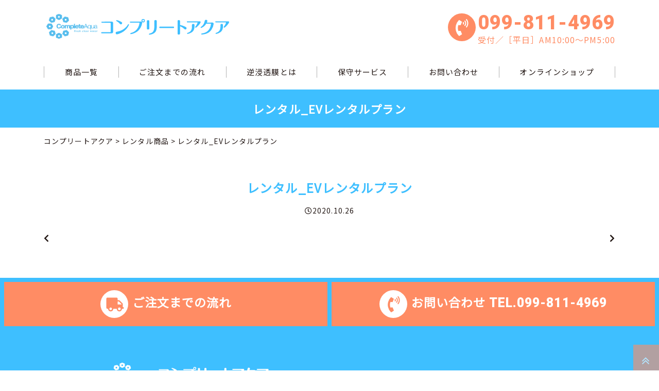

--- FILE ---
content_type: text/html; charset=UTF-8
request_url: https://complete-aqua.com/2020/10/26/%E3%83%AC%E3%83%B3%E3%82%BF%E3%83%AB_ev%E3%83%AC%E3%83%B3%E3%82%BF%E3%83%AB%E3%83%97%E3%83%A9%E3%83%B3/
body_size: 7112
content:
<!doctype html>
<html lang="ja">
<head>
	<!-- Global site tag (gtag.js) - Google Analytics -->
	<script async src="https://www.googletagmanager.com/gtag/js?id=G-QSHF8SQ206"></script>
	<script>
 	 window.dataLayer = window.dataLayer || [];
 	 function gtag(){dataLayer.push(arguments);}
 	 gtag('js', new Date());

 	 gtag('config', 'G-QSHF8SQ206');
	</script>
	<!-- Required meta tags -->
	<meta charset="utf-8">
	<title>レンタル_EVレンタルプラン | コンプリートアクア</title>
	<meta name="viewport" content="width=device-width, initial-scale=1, shrink-to-fit=no">
	<meta name="description" content="コンプリートアクアは鹿児島で、宅配の水と設置型浄水器を提供。ご予約099-811-4969">
	<meta name="keywords" content="鹿児島市、水、逆浸透膜、浄水器、宅配、レンタル、販売">
   <!-- Bootstrap CSS -->
	<link rel="stylesheet" href="https://stackpath.bootstrapcdn.com/bootstrap/4.1.1/css/bootstrap.min.css" integrity="sha384-WskhaSGFgHYWDcbwN70/dfYBj47jz9qbsMId/iRN3ewGhXQFZCSftd1LZCfmhktB"
		crossorigin="anonymous">
	<link rel="stylesheet" href="https://complete-aqua.com/wp-content/themes/completeaqua/css/bootstrapcustom.css">
	<link rel="stylesheet" href="https://complete-aqua.com/wp-content/themes/completeaqua/css/style.css">
	<link rel="stylesheet" href="https://use.fontawesome.com/releases/v5.0.6/css/all.css">
	<link href="https://maxcdn.bootstrapcdn.com/font-awesome/4.7.0/css/font-awesome.min.css" rel="stylesheet" >
	<!-- グーグルフォント -->
	<link href="https://fonts.googleapis.com/css?family=Roboto:900" rel="stylesheet">
	<link href="https://fonts.googleapis.com/css?family=Noto+Sans+JP" rel="stylesheet">
	<link href="https://fonts.googleapis.com/css?family=Asap:400,700i" rel="stylesheet">
	<link href="https://fonts.googleapis.com/css?family=Roboto:900" rel="stylesheet">
	<link href="https://fonts.googleapis.com/css?family=Asap+Condensed:600i&display=swap" rel="stylesheet">
	<!-- jQueryの読み込み（CDN） -->
	<script src="https://ajax.googleapis.com/ajax/libs/jquery/1.11.3/jquery.min.js"></script>
	
<!-- All In One SEO Pack 3.7.1[414,457] -->
<script type="application/ld+json" class="aioseop-schema">{"@context":"https://schema.org","@graph":[{"@type":"Organization","@id":"https://complete-aqua.com/#organization","url":"https://complete-aqua.com/","name":"コンプリートアクア","sameAs":[]},{"@type":"WebSite","@id":"https://complete-aqua.com/#website","url":"https://complete-aqua.com/","name":"コンプリートアクア","publisher":{"@id":"https://complete-aqua.com/#organization"},"potentialAction":{"@type":"SearchAction","target":"https://complete-aqua.com/?s={search_term_string}","query-input":"required name=search_term_string"}},{"@type":"WebPage","@id":"https://complete-aqua.com/2020/10/26/%e3%83%ac%e3%83%b3%e3%82%bf%e3%83%ab_ev%e3%83%ac%e3%83%b3%e3%82%bf%e3%83%ab%e3%83%97%e3%83%a9%e3%83%b3/#webpage","url":"https://complete-aqua.com/2020/10/26/%e3%83%ac%e3%83%b3%e3%82%bf%e3%83%ab_ev%e3%83%ac%e3%83%b3%e3%82%bf%e3%83%ab%e3%83%97%e3%83%a9%e3%83%b3/","inLanguage":"ja","name":"レンタル_EVレンタルプラン","isPartOf":{"@id":"https://complete-aqua.com/#website"},"breadcrumb":{"@id":"https://complete-aqua.com/2020/10/26/%e3%83%ac%e3%83%b3%e3%82%bf%e3%83%ab_ev%e3%83%ac%e3%83%b3%e3%82%bf%e3%83%ab%e3%83%97%e3%83%a9%e3%83%b3/#breadcrumblist"},"datePublished":"2020-10-26T02:14:03+09:00","dateModified":"2021-04-05T07:33:03+09:00"},{"@type":"Article","@id":"https://complete-aqua.com/2020/10/26/%e3%83%ac%e3%83%b3%e3%82%bf%e3%83%ab_ev%e3%83%ac%e3%83%b3%e3%82%bf%e3%83%ab%e3%83%97%e3%83%a9%e3%83%b3/#article","isPartOf":{"@id":"https://complete-aqua.com/2020/10/26/%e3%83%ac%e3%83%b3%e3%82%bf%e3%83%ab_ev%e3%83%ac%e3%83%b3%e3%82%bf%e3%83%ab%e3%83%97%e3%83%a9%e3%83%b3/#webpage"},"author":{"@id":"https://complete-aqua.com/author/comple/#author"},"headline":"レンタル_EVレンタルプラン","datePublished":"2020-10-26T02:14:03+09:00","dateModified":"2021-04-05T07:33:03+09:00","commentCount":0,"mainEntityOfPage":{"@id":"https://complete-aqua.com/2020/10/26/%e3%83%ac%e3%83%b3%e3%82%bf%e3%83%ab_ev%e3%83%ac%e3%83%b3%e3%82%bf%e3%83%ab%e3%83%97%e3%83%a9%e3%83%b3/#webpage"},"publisher":{"@id":"https://complete-aqua.com/#organization"},"articleSection":"レンタル商品"},{"@type":"Person","@id":"https://complete-aqua.com/author/comple/#author","name":"comple","sameAs":[],"image":{"@type":"ImageObject","@id":"https://complete-aqua.com/#personlogo","url":"https://secure.gravatar.com/avatar/35bcbefc6034735ab3834985d69466b4?s=96&d=mm&r=g","width":96,"height":96,"caption":"comple"}},{"@type":"BreadcrumbList","@id":"https://complete-aqua.com/2020/10/26/%e3%83%ac%e3%83%b3%e3%82%bf%e3%83%ab_ev%e3%83%ac%e3%83%b3%e3%82%bf%e3%83%ab%e3%83%97%e3%83%a9%e3%83%b3/#breadcrumblist","itemListElement":[{"@type":"ListItem","position":1,"item":{"@type":"WebPage","@id":"https://complete-aqua.com/","url":"https://complete-aqua.com/","name":"コンプリートアクア"}},{"@type":"ListItem","position":2,"item":{"@type":"WebPage","@id":"https://complete-aqua.com/2020/10/26/%e3%83%ac%e3%83%b3%e3%82%bf%e3%83%ab_ev%e3%83%ac%e3%83%b3%e3%82%bf%e3%83%ab%e3%83%97%e3%83%a9%e3%83%b3/","url":"https://complete-aqua.com/2020/10/26/%e3%83%ac%e3%83%b3%e3%82%bf%e3%83%ab_ev%e3%83%ac%e3%83%b3%e3%82%bf%e3%83%ab%e3%83%97%e3%83%a9%e3%83%b3/","name":"レンタル_EVレンタルプラン"}}]}]}</script>
<link rel="canonical" href="https://complete-aqua.com/2020/10/26/レンタル_evレンタルプラン/" />
			<script type="text/javascript" >
				window.ga=window.ga||function(){(ga.q=ga.q||[]).push(arguments)};ga.l=+new Date;
				ga('create', 'G-QSHF8SQ206', 'auto');
				// Plugins
				
				ga('send', 'pageview');
			</script>
			<script async src="https://www.google-analytics.com/analytics.js"></script>
			<!-- All In One SEO Pack -->
<link rel='dns-prefetch' href='//s.w.org' />
<link rel="alternate" type="application/rss+xml" title="コンプリートアクア &raquo; フィード" href="https://complete-aqua.com/feed/" />
<link rel="alternate" type="application/rss+xml" title="コンプリートアクア &raquo; コメントフィード" href="https://complete-aqua.com/comments/feed/" />
<link rel="alternate" type="application/rss+xml" title="コンプリートアクア &raquo; レンタル_EVレンタルプラン のコメントのフィード" href="https://complete-aqua.com/2020/10/26/%e3%83%ac%e3%83%b3%e3%82%bf%e3%83%ab_ev%e3%83%ac%e3%83%b3%e3%82%bf%e3%83%ab%e3%83%97%e3%83%a9%e3%83%b3/feed/" />
		<script type="text/javascript">
			window._wpemojiSettings = {"baseUrl":"https:\/\/s.w.org\/images\/core\/emoji\/13.0.0\/72x72\/","ext":".png","svgUrl":"https:\/\/s.w.org\/images\/core\/emoji\/13.0.0\/svg\/","svgExt":".svg","source":{"concatemoji":"https:\/\/complete-aqua.com\/wp-includes\/js\/wp-emoji-release.min.js?ver=5.5.17"}};
			!function(e,a,t){var n,r,o,i=a.createElement("canvas"),p=i.getContext&&i.getContext("2d");function s(e,t){var a=String.fromCharCode;p.clearRect(0,0,i.width,i.height),p.fillText(a.apply(this,e),0,0);e=i.toDataURL();return p.clearRect(0,0,i.width,i.height),p.fillText(a.apply(this,t),0,0),e===i.toDataURL()}function c(e){var t=a.createElement("script");t.src=e,t.defer=t.type="text/javascript",a.getElementsByTagName("head")[0].appendChild(t)}for(o=Array("flag","emoji"),t.supports={everything:!0,everythingExceptFlag:!0},r=0;r<o.length;r++)t.supports[o[r]]=function(e){if(!p||!p.fillText)return!1;switch(p.textBaseline="top",p.font="600 32px Arial",e){case"flag":return s([127987,65039,8205,9895,65039],[127987,65039,8203,9895,65039])?!1:!s([55356,56826,55356,56819],[55356,56826,8203,55356,56819])&&!s([55356,57332,56128,56423,56128,56418,56128,56421,56128,56430,56128,56423,56128,56447],[55356,57332,8203,56128,56423,8203,56128,56418,8203,56128,56421,8203,56128,56430,8203,56128,56423,8203,56128,56447]);case"emoji":return!s([55357,56424,8205,55356,57212],[55357,56424,8203,55356,57212])}return!1}(o[r]),t.supports.everything=t.supports.everything&&t.supports[o[r]],"flag"!==o[r]&&(t.supports.everythingExceptFlag=t.supports.everythingExceptFlag&&t.supports[o[r]]);t.supports.everythingExceptFlag=t.supports.everythingExceptFlag&&!t.supports.flag,t.DOMReady=!1,t.readyCallback=function(){t.DOMReady=!0},t.supports.everything||(n=function(){t.readyCallback()},a.addEventListener?(a.addEventListener("DOMContentLoaded",n,!1),e.addEventListener("load",n,!1)):(e.attachEvent("onload",n),a.attachEvent("onreadystatechange",function(){"complete"===a.readyState&&t.readyCallback()})),(n=t.source||{}).concatemoji?c(n.concatemoji):n.wpemoji&&n.twemoji&&(c(n.twemoji),c(n.wpemoji)))}(window,document,window._wpemojiSettings);
		</script>
		<style type="text/css">
img.wp-smiley,
img.emoji {
	display: inline !important;
	border: none !important;
	box-shadow: none !important;
	height: 1em !important;
	width: 1em !important;
	margin: 0 .07em !important;
	vertical-align: -0.1em !important;
	background: none !important;
	padding: 0 !important;
}
</style>
	<link rel='stylesheet' id='sb_instagram_styles-css'  href='https://complete-aqua.com/wp-content/plugins/instagram-feed/css/sbi-styles.min.css?ver=2.9.1' type='text/css' media='all' />
<link rel='stylesheet' id='wp-block-library-css'  href='https://complete-aqua.com/wp-includes/css/dist/block-library/style.min.css?ver=5.5.17' type='text/css' media='all' />
<link rel='stylesheet' id='wp-pagenavi-css'  href='https://complete-aqua.com/wp-content/plugins/wp-pagenavi/pagenavi-css.css?ver=2.70' type='text/css' media='all' />
<script type='text/javascript' src='https://complete-aqua.com/wp-includes/js/jquery/jquery.js?ver=1.12.4-wp' id='jquery-core-js'></script>
<link rel="https://api.w.org/" href="https://complete-aqua.com/wp-json/" /><link rel="alternate" type="application/json" href="https://complete-aqua.com/wp-json/wp/v2/posts/298" /><link rel="EditURI" type="application/rsd+xml" title="RSD" href="https://complete-aqua.com/xmlrpc.php?rsd" />
<link rel="wlwmanifest" type="application/wlwmanifest+xml" href="https://complete-aqua.com/wp-includes/wlwmanifest.xml" /> 
<link rel='prev' title='レンタル_SVレンタルプラン' href='https://complete-aqua.com/2020/10/26/%e3%83%ac%e3%83%b3%e3%82%bf%e3%83%ab_sv%e3%83%ac%e3%83%b3%e3%82%bf%e3%83%ab%e3%83%97%e3%83%a9%e3%83%b3/' />
<link rel='next' title='レンタル_クリアアイス' href='https://complete-aqua.com/2019/10/08/%e3%83%ac%e3%83%b3%e3%82%bf%e3%83%ab-2/' />
<meta name="generator" content="WordPress 5.5.17" />
<link rel='shortlink' href='https://complete-aqua.com/?p=298' />
<link rel="alternate" type="application/json+oembed" href="https://complete-aqua.com/wp-json/oembed/1.0/embed?url=https%3A%2F%2Fcomplete-aqua.com%2F2020%2F10%2F26%2F%25e3%2583%25ac%25e3%2583%25b3%25e3%2582%25bf%25e3%2583%25ab_ev%25e3%2583%25ac%25e3%2583%25b3%25e3%2582%25bf%25e3%2583%25ab%25e3%2583%2597%25e3%2583%25a9%25e3%2583%25b3%2F" />
<link rel="alternate" type="text/xml+oembed" href="https://complete-aqua.com/wp-json/oembed/1.0/embed?url=https%3A%2F%2Fcomplete-aqua.com%2F2020%2F10%2F26%2F%25e3%2583%25ac%25e3%2583%25b3%25e3%2582%25bf%25e3%2583%25ab_ev%25e3%2583%25ac%25e3%2583%25b3%25e3%2582%25bf%25e3%2583%25ab%25e3%2583%2597%25e3%2583%25a9%25e3%2583%25b3%2F&#038;format=xml" />
<link rel="icon" href="https://complete-aqua.com/wp-content/uploads/2020/11/cropped-compleaqua-32x32.png" sizes="32x32" />
<link rel="icon" href="https://complete-aqua.com/wp-content/uploads/2020/11/cropped-compleaqua-192x192.png" sizes="192x192" />
<link rel="apple-touch-icon" href="https://complete-aqua.com/wp-content/uploads/2020/11/cropped-compleaqua-180x180.png" />
<meta name="msapplication-TileImage" content="https://complete-aqua.com/wp-content/uploads/2020/11/cropped-compleaqua-270x270.png" />
</head>

<body>
<!-- ヘッダー -->
<header class="py-2" id="home">
	<nav class="navbar navbar-expand-md">
		<div class="container">
			<button class="navbar-toggler" type="button" data-toggle="collapse" data-target="#navbarNavAltMarkup" aria-controls="navbarNavAltMarkup" aria-expanded="false" aria-label="Toggle navigation">
				<div id="s-navi" class="pcnone d-md-none">
					<dl class="acordion">
						<dt class="trigger"></dt>
							<div id="nav-drawer">
							  <input id="nav-input" type="checkbox" class="nav-unshown">
							  <label id="nav-open" for="nav-input"><span></span></label>
							  <label class="nav-unshown" id="nav-close" for="nav-input"></label>
							<div id="nav-content">
							<!--中身-->
							<div class="hamburger-top pt-30">
								<label class="cancel" for="nav-input"></label></div>
								<ul class="navigation d-sm-block list-inline text-left fz-18 font-weight-bold mt-0 pt-0 px-4">
<!-- 									<li>
										<a href="https://complete-aqua.com/greeting" class="d-block">
											<p class="main-color pt-5 pb-3">
												<i class="fas fa-long-arrow-alt-right"></i>
												ご挨拶
											</p>	
										</a>
									</li> -->
									<li>
										<a href="#" class="d-block">
											<p class="main-color py-3">
												<i class="fas fa-long-arrow-alt-right"></i>
												商品一覧
											</p>
										</a>
										<a href="https://complete-aqua.com/rental" class="d-block bg-gure">
											<p class="main-color py-3 fz-14" style="text-indent: 1em;"> 
												レンタル
											</p>
										</a>	
										<a href="https://complete-aqua.com/product/hanbai" class="d-block bg-gure">
											<p class="main-color py-3 fz-14" style="text-indent: 1em;">
												販売商品
											</p>
										</a>
										<a href="https://complete-aqua.com/product/saigaiyou" class="d-block bg-gure">
											<p class="main-color py-3 fz-14" style="text-indent: 1em;">
												緊急災害対策用
											</p>
										</a>
									</li>
									<li>
										<a href="https://complete-aqua.com/flow" class="d-block">
											<p class="main-color py-3">
												<i class="fas fa-long-arrow-alt-right"></i>
												ご注文までの流れ
											</p>	
										</a>
									</li>
									<li>
										<a href="https://complete-aqua.com/gyakusinthou" class="d-block">
											<p class="main-color py-3">
												<i class="fas fa-long-arrow-alt-right"></i>
												逆浸透膜とは
											</p>	
										</a>
									</li>
									<li>
										<a href="https://complete-aqua.com/service" class="d-block">
											<p class="main-color py-3">
												<i class="fas fa-long-arrow-alt-right"></i>
												保守サービス
											</p>	
										</a>
									</li>
									<li>
										<a href="https://complete-aqua.com/contact" class="d-block">
											<p class="main-color py-3">
												<i class="fas fa-long-arrow-alt-right"></i>
												お問い合わせ
											</p>	
										</a>
									</li>
									<li>
										<a href="http://completeaqua.shop-pro.jp/" class="d-block" target="_blank">
											<p class="main-color py-3">
												<i class="fas fa-long-arrow-alt-right"></i>
												オンラインショップ
											</p>	
										</a>
									</li>
								</ul>
							</div>
						<!--中身ここまで-->
					</dl>
				</div>
			</button>
			<a href="https://complete-aqua.com">
				<img src="https://complete-aqua.com/wp-content/themes/completeaqua/img/logo.svg" class="img-fluid aqualogo" alt="コンプリートアクアロゴ">
			</a>
			<div class="col-md-6 d-none d-md-block">
				<div class="row float-right">
					<div class="col-auto d-flex align-items-center pr-1">
						<img src="https://complete-aqua.com/wp-content/themes/completeaqua/img/tellmark.svg" class="img-fluid" alt="電話マーク" style="width: 54px;">
					</div>
					<div class="col px-0">
						<p class="number fz-38"><a href="tel:099-811-4969" class="sub-color">099-811-4969</a></p>
						<p class="sub-color mt--1">受付／［平日］AM10:00～PM5:00</p>
					</div>
				</div>
			</div>
		</div>
	</nav>
</header>

<!-- pc用ナビ -->
<style type="text/css">
	.sub-menu {
		display: none;
	}

	.menu-item-has-children:hover .sub-menu {
  		display: block;
	}

	.menu {
  text-align: center;
}

/* 親メニューをinline-blockにしてセンターに配置 */
.menu > .menu-item {
  display: inline-block;
  padding: .5em .3em;
}

/* リストの記号を消去 */
.menu-item {
  list-style-type: none;
}

/* サブメニューをabsoluteにするため、親メニューをrelativeに */
.menu-item-has-children {
  position: relative;
}

/* 親メニューにマウスオーバーしたときにカーソルを変更 */
.menu-item-has-children:hover {
  cursor: pointer;
}

/* 子を持つ親メニューにマウスオーバーしたときサブメニューを表示 */
.menu-item-has-children:hover .sub-menu {
  display: block;
}

/* サブメニューをabsoluteにして親メニューの下に配置。スタイルは適宜調整してください */
.sub-menu {
  display: none;
  position: absolute;
  top: 100%;
  left: 0;
  width: 200px;
  background: white;
  box-shadow: 0px 0px 3px rgba(0, 0, 0, 0.2);
  padding: 0;
  z-index: 10000;
}

/* サブメニューの境目をわかりやすくするため、一番下の項目以外下線を引いた */
.sub-menu > .menu-item:not(:last-child) {
  border-bottom: 1px solid #eee;
}

/* サブニューのリンクタグをmenu-itemの大きさと合わせ、クリックしやすいようにした */
.sub-menu > .menu-item a {
  display: inline-block;
  width: 100%;
  height: 100%;
  padding: .5em 0;
}

/* サブメニューにマウスオーバーしたときリンクの背景色とテキストカラーを変更 */
.sub-menu > .menu-item a:hover {
  background: black;
  color: white;
}

#menu-item-30 > a {
   pointer-events: none;
}
</style>
<div class="container my-2 my-md-4 d-none d-md-block">
	<ul id="menu-global-navigation" class="nav nav-tabs nav-fill fz-15"><li id="menu-item-30" class="nav-item dropdown menu-item menu-item-type-post_type menu-item-object-page menu-item-has-children menu-item-30"><a href="https://complete-aqua.com/product/">商品一覧</a>
<ul class="sub-menu">
	<li id="menu-item-31" class="dropdown-item menu-item menu-item-type-post_type menu-item-object-page menu-item-31"><a href="https://complete-aqua.com/product/rental/">レンタル</a></li>
	<li id="menu-item-33" class="dropdown-item menu-item menu-item-type-post_type menu-item-object-page menu-item-33"><a href="https://complete-aqua.com/product/hanbai/">販売商品</a></li>
	<li id="menu-item-32" class="dropdown-item menu-item menu-item-type-post_type menu-item-object-page menu-item-32"><a href="https://complete-aqua.com/product/saigaiyou/">緊急災害対策用</a></li>
</ul>
</li>
<li id="menu-item-34" class="nav-item menu-item menu-item-type-post_type menu-item-object-page menu-item-34"><a href="https://complete-aqua.com/flow/">ご注文までの流れ</a></li>
<li id="menu-item-35" class="nav-item menu-item menu-item-type-post_type menu-item-object-page menu-item-35"><a href="https://complete-aqua.com/gyakusinthou/">逆浸透膜とは</a></li>
<li id="menu-item-36" class="nav-item menu-item menu-item-type-post_type menu-item-object-page menu-item-36"><a href="https://complete-aqua.com/service/">保守サービス</a></li>
<li id="menu-item-37" class="nav-item menu-item menu-item-type-post_type menu-item-object-page menu-item-37"><a href="https://complete-aqua.com/contact/">お問い合わせ</a></li>
<li id="menu-item-75" class="nav-item menu-item menu-item-type-custom menu-item-object-custom menu-item-75"><a target="_blank" rel="noopener noreferrer" href="http://completeaqua.shop-pro.jp/">オンラインショップ</a></li>
</ul></div>

<!-- ページタイトル -->
<div class="container-fluid px-0">
			<div class="bgmain-color py-4 text-center text-white">
			<h3>レンタル_EVレンタルプラン</h3>
		</div>
	</div>

<!-- 逆浸透膜とはページのみ -->

<!-- パンくずリストを表示 -->
	<div class="container py-3">
		<div class="breadcrumbs">
			<!-- Breadcrumb NavXT 6.6.0 -->
<span property="itemListElement" typeof="ListItem"><a property="item" typeof="WebPage" title="Go to コンプリートアクア." href="https://complete-aqua.com" class="home" ><span property="name">コンプリートアクア</span></a><meta property="position" content="1"></span> &gt; <span property="itemListElement" typeof="ListItem"><a property="item" typeof="WebPage" title="Go to the レンタル商品 category archives." href="https://complete-aqua.com/category/rental/" class="taxonomy category" ><span property="name">レンタル商品</span></a><meta property="position" content="2"></span> &gt; <span class="post post-post current-item">レンタル_EVレンタルプラン</span>	
		</div>
	</div>

<div class="container-wrap py-30 py-md-40 py-xl-50 px-0">
    <div class="container">
                    <article class="post-298 post type-post status-publish format-standard hentry category-rental" id="post-298">
                <h2 class="text-md-center main-color font-weight-bold fz-26">
                    レンタル_EVレンタルプラン                </h2>
                <div class="article-date mt-20">
                    <p class="text-md-center fz-14">
                        <i class="far fa-clock"></i>2020.10.26                    </p>
                </div>
                <div class="article-contents mt-30 text-md-center">
                                    </div>
            </article>
                <nav class="l-pager" aria-label="Pager">
            <ul class="pagination justify-content-between">
                <li><a href="https://complete-aqua.com/2020/10/26/%e3%83%ac%e3%83%b3%e3%82%bf%e3%83%ab_sv%e3%83%ac%e3%83%b3%e3%82%bf%e3%83%ab%e3%83%97%e3%83%a9%e3%83%b3/" rel="prev"><i class="fas fa-chevron-left"></i></a></li>
                <li><a href="https://complete-aqua.com/2019/10/08/%e3%83%ac%e3%83%b3%e3%82%bf%e3%83%ab-2/" rel="next"><i class="fas fa-chevron-right"></i></a></li>
            </ul>
        </nav>
    </div>
</div>

<footer class="bgmain-color">
	<div class="container-fluid d-none d-sm-block">
		<div class="row">
			<div class="col-xl text-center mx-2 ml-xl-2 mr-xl-1 mt-2 px-0 font-weight-bold fz-23">
				<a href="https://complete-aqua.com/flow" class="d-block p-3 text-white bgsub-color">
					<img src="https://complete-aqua.com/wp-content/themes/completeaqua/img/truck.svg" alt="配達マーク" class="img-fluid mr-2" style="width: 54px;">ご注文までの流れ
				</a>
			</div>
			<div class="col-xl text-center mx-2 mr-xl-2 ml-xl-1 mt-2 px-0 font-weight-bold fz-23">
				<a href="tel:099-811-4969" class="d-block p-3 text-white bgsub-color">
					<img src="https://complete-aqua.com/wp-content/themes/completeaqua/img/tellmark2.svg" alt="配達マーク" class="img-fluid mr-2" style="width: 54px;">お問い合わせ  <br class="d-sm-none">
					<span class="number fz-25">TEL.099-811-4969</span>
				</a>
			</div>
		</div>
	</div>
	<div class="container py-20 py-md-50 mb-50 mb-sm-0">
		<div class="row justify-content-center py-20">
			<div class="col-md-auto text-white text-center text-md-left mr-md-2">
				<img src="https://complete-aqua.com/wp-content/themes/completeaqua/img/footerlogo.svg" alt="フッターロゴ" style="width: 100%;">
				<p class="fz-20 mt-30">〒890-0041 鹿児島市城西1-15-5</p>
				<p class="fz-20 mt-1 text-white">
					<a href="tel:099-811-4969" class="text-white">
						TEL : 099-811-4969
					</a>
				</p>
				<p class="fz-20 mt-1 faxnumber">FAX : 099-259-2943</p>
				<a href="https://complete-aqua.com/privacy">
					<p class="text-white mt-10 mt-md-50 mb-40">▷ 個人情報保護方針</p>
				</a>
			</div>
			<div class="col-md-auto ml-md-2 text-center mt-30 mt-md-0">
				<div class="d-sm-none">
					<iframe src="https://www.facebook.com/plugins/page.php?href=https%3A%2F%2Fwww.facebook.com%2Fcompleteaqua%2F&tabs=timeline&width=500&height=400&small_header=false&adapt_container_width=true&hide_cover=false&show_facepile=true&appId" width="280" height="400" style="border:none; overflow:hidden" scrolling="no" frameborder="0" allowTransparency="true" allow="encrypted-media"></iframe>
				</div>
				<div class="d-none d-sm-block">
					<iframe src="https://www.facebook.com/plugins/page.php?href=https%3A%2F%2Fwww.facebook.com%2Fcompleteaqua%2F&tabs=timeline&width=500&height=500&small_header=false&adapt_container_width=true&hide_cover=false&show_facepile=true&appId" width="500" height="500" style="border:none;overflow:hidden" scrolling="no" frameborder="0" allowTransparency="true" allow="encrypted-media"></iframe>
				</div>
			</div>
		</div>
		<p class="fz-14 text-white text-center mt-md-20 mb-20 mb-sm-0">Copyright ©コンプリートアクア All rights Reserved.</p>
	</div>

	<div class="container d-sm-none smyoucontact">
		<div class="row">
			<div class="col-6 tyumons text-center font-weight-bold p-0">
				<a href="https://complete-aqua.com/flow" class="d-block px-1 py-2 text-white fz-12 bgsub-color h-100">
					<img src="https://complete-aqua.com/wp-content/themes/completeaqua/img/truck.svg" alt="配達マーク" class="img-fluid mb-1" style="width: 30px;">
					<br>ご注文までの流れ
				</a>
			</div>
			<div class="col-6 contacts  text-center font-weight-bold p-0">
				<a href="tel:099-811-4969" class="d-block px-1 py-2 text-white fz-12 bgsub-color h-100">
					<img src="https://complete-aqua.com/wp-content/themes/completeaqua/img/tellmark2.svg" alt="配達マーク" class="img-fluid mb-1" style="width: 30px;"><br>お問い合わせ
				</a>
			</div>
		</div>
	</div>
</footer>
<div id="page_top"><a href="#" class="text-dark"></a></div>

<script src="https://complete-aqua.com/wp-content/themes/completeaqua/js/jquery-3.3.1.slim.min.js"></script>
<script src="https://complete-aqua.com/wp-content/themes/completeaqua/js/bootstrap.bundle.min.js"></script>
<!-- 波紋.js -->
<script src="https://complete-aqua.com/wp-content/themes/completeaqua/js/jquery.js"></script>
<script src="https://complete-aqua.com/wp-content/themes/completeaqua/js/jquery.ripples.js"></script>
<script src="https://complete-aqua.com/wp-content/themes/completeaqua/js/hoge.js"></script>

<!-- Instagram Feed JS -->
<script type="text/javascript">
var sbiajaxurl = "https://complete-aqua.com/wp-admin/admin-ajax.php";
</script>
<script type='text/javascript' src='https://complete-aqua.com/wp-includes/js/wp-embed.min.js?ver=5.5.17' id='wp-embed-js'></script>
</body>
</html>

--- FILE ---
content_type: text/css
request_url: https://complete-aqua.com/wp-content/themes/completeaqua/css/style.css
body_size: 3592
content:
@charset "utf-8";

/* 全体 */
html {
	margin: 0 !important;
}

body {
	font-family: "Noto Sans JP", -apple-system, BlinkMacSystemFont, 'Helvetica Neue', 'Segoe UI', YuGothic, 'Yu Gothic Medium', 'Hiragino Sans', 'Hiragino Kaku Gothic ProN', Meiryo, sans-serif;
	letter-spacing: 1.1px;
	color: #231815;
}

/* デフォルト設定 */
p {
	padding: 0;
	margin: 0;
}

a {
	color:  #231815;
}

h1,h2,h3,h4,h5,h6 {
	margin: 0;
	padding:0;
}

/*ホバー処理*/
a:hover {
	opacity: 0.5;
	transition:all 1.0s;
	text-decoration: none;
}

 .nav-tabs .nav-link:hover {
	background-color: none;
 }

 .nav-tabs .nav-link {
	border: none;
 }

.nav-tabs {
	border-bottom: none;
}

 .nav .nav-item a:hover,.dropdown-menu a:hover {
	border-bottom: 3px solid #3ebfff;
	color: #3ebfff;
 }



/* 色 */
.main-color {
	color: #3ebfff;
}

.bgmain-color {
	background-color: #3ebfff;
}

.sub-color {
	color: #ff8c64;
}

.bgsub-color {
	background-color: #ff8c64;
}

.bg-subcolor {
	background-color: #e4eff6;
}

.gure-color {
	color: #eee;
}

.bg-gure {
	background-color: #eee;
}

.midashihead {
	background-color: #e0ffff;
}

.bg-koigure {
	background-color: #231815;
}

.bg-koigure2 {
	background-color: #b4b4b4;
}

.koigure2 {
	color: #b4b4b4;
}

.bg-lightyellow {
	background-color: #ffffe0;
}

mark {
	background:linear-gradient(transparent 70%, #ffff86 0%);
}

.reisui {
	background-color: #80d5ff;
	width: 33.33%;
	display: inline-block;
}

.onsui {
	background-color: #efc64d;
	width: 33.33%;
	display: inline-block;
}

.jyouon {
	background-color: #b4b4b4;
	width: 33.33%;
	display: inline-block;
}


/* 線 */
.borderbottom {
	border-bottom: 1px dotted #b4b4b4;
}


/* 文字 */
.number {
	font-family: 'Roboto', sans-serif;
}

h2 {
	font-size: 24px;
	font-weight : bold;
}

h3 {
	font-size: 22px;
	font-weight : bold;  
}

.eiyaku {
	font-family: 'Asap', sans-serif;
	font-weight : bold;
	font-style : italic;
	font-size : 16px;
	letter-spacing : 0.64px;
	color : #B2B2B2;
}

.setumei {
	font-size : 15px;
	line-height : 30px;
	letter-spacing : 1.2px;
}

@media (max-width: 768px) {
	.setumei {
		text-align: justify!important;
	}
}



/* フォントサイズ */
.fz-38 {
	font-size: 38px;
}

.fz-30 {
	font-size: 30px;
}

.fz-15 {
	font-size: 15px;
}

.fz-23 {
	font-size: 23px;
}

.fz-25 {
	font-size: 25px;
}

.fz-27 {
	font-size: 27px;
}

.fz-20 {
	font-size: 20px;
}

.fz-14 {
	font-size: 14px;
}

.fz-18 {
	font-size: 18px;
}

.fz-12 {
	font-size: 12px;
}

.fz-9 {
	font-size: 9px;
}

/* マイナスマージン */
.mt--1 {
	margin-top: -8px;
}

.mt--2 {
	margin-top: -10px;
}


/* ページトップへ */
#page_top{
  width: 50px;
  height: 50px;
  position: fixed;
  right: 0;
  bottom: 0;
  background: #ff8c64;
  opacity: 0.6;
}

@media (max-width: 576px) {
	#page_top {
		bottom: 77px;
	}
}

#page_top a{
  position: relative;
  display: block;
  width: 50px;
  height: 50px;
  text-decoration: none;
}
#page_top a::before{
  font-family: FontAwesome;
  content: '\f102';
  font-size: 25px;
  color: #fff;
  position: absolute;
  width: 25px;
  height: 25px;
  top: 0;
  bottom: 0;
  right: 0;
  left: 0;
  margin: auto;
  text-align: center;
}



/*-------------------------------------

ヘッダー

-------------------------------------*/
.aqualogo {
	width: 360px;
}

@media (max-width: 767px) {
	.aqualogo {
		width: 320px;
		padding-top: 10px;
	}

	
	.logobox {
		margin-left: 50px;
	}

	 /* .logobox img {
		margin: 0 0 0 auto;
		position: absolute;
		right: 2%;
	}*/
}

@media (max-width: 410px) {
	.aqualogo {
		width: 200px;
	}

	 header {
		height: 85px;
	}
}

#nav-drawer {
	position: relative;
	top: 20px;
}


/*チェックボックス等は非表示に*/
.nav-unshown {
	display: none;
}


/*アイコンのスペース*/
#nav-open {
	display: inline-block;
	width: 30px;
	height: 22px;
	vertical-align: middle;
}


/*ハンバーガーアイコンをCSSだけで表現*/
#nav-open span, #nav-open span:before, #nav-open span:after {
	position: absolute;
	height: 3px;/*線の太さ*/
	width: 25px;/*長さ*/
	border-radius: 3px;
	background: #3ebfff;
	display: block;
	content: '';
	cursor: pointer;
}

#nav-open span:before {
	bottom: -8px;
}

#nav-open span:after {
	bottom: -16px;
}


/*閉じる用の薄黒カバー*/
#nav-close {
	display: none;/*はじめは隠しておく*/
	position: fixed;
	z-index: 99;
	top: 0;/*全体に広がるように*/
	left: 0;
	width: 100%;
	height: 100%;
	background: black;
	opacity: 0;
	transition: .3s ease-in-out;
}


/*中身*/
#nav-content {
	overflow: auto;
	position: fixed;
	top: 0;
	left: 0;
	z-index: 9999;/*最前面に*/
	width: 90%;/*右側に隙間を作る（閉じるカバーを表示）*/
	max-width: 330px;/*最大幅（調整してください）*/
	height: 100%;
	border :  13px solid #3ebfff;
	background: #fff;/*背景色*/
	transition: .3s ease-in-out;/*滑らかに表示*/
	-webkit-transform: translateX(-105%);
	transform: translateX(-105%);/*左に隠しておく*/
}


/*チェックが入ったらもろもろ表示*/
#nav-input:checked~#nav-close {
	display: block;/*カバーを表示*/
	opacity: .5;
}

#nav-input:checked~#nav-content {
	-webkit-transform: translateX(0%);
	transform: translateX(0%);/*中身を表示（右へスライド）*/
	box-shadow: 6px 0 25px rgba(0, 0, 0, .15);
	z-index: 9998;
}

.hamburger-top {
	height: 40px;
	margin-top: 5px;
}

.menu-hamburger-menu-container li {
	float: none;
	font-size: 15px;
	padding: 10px 15px 10px 15px;
	list-style: none;
	text-align: left;
	border-bottom: dashed 1px #fedbf1;
}

.menu-hamburger-menu-container li:last-child {
	border: none;
}

.menu-hamburger-menu-container li a {
	text-decoration: none;
	color: #000;
}

.menu-hamburger-menu-container a:before {
	font-family: FontAwesome;
	content: "\f07b";
	color: #00bb80;/*アイコン色*/
	margin-right: 5px;
}

.menu-hamburger-menu-container .menu-item-499 a:before,
.menu-hamburger-menu-container .menu-item-500 a:before,
.menu-hamburger-menu-container .menu-item-501 a:before,
.menu-hamburger-menu-container .menu-item-504 a:before,
.menu-hamburger-menu-container .menu-item-828 a:before {
	font-family: FontAwesome;
	content: "\f061";
	color: #00bb80;
	margin-right: 5px;
}

.cancel {
	display: inline-block;
	position: relative;
	margin: 0 0 0 240px;
	padding: 0;
	width: 5px;
	height: 30px;
	background: #3ebfff;
	transform: rotate(45deg);
	z-index: 99
}

.cancel:before {
	display: block;
	content: "";
	position: absolute;
	top: 50%;
	left: -13px;
	width: 31px;
	height: 5px;
	margin-top: -3px;
	background: #3ebfff;
}

/* .category {
	background-color: #fedbf1;
	padding: 15px 0;
	font-size: 23px;
	color: #ff69b4;
	font-weight: bold;
}
 */

.navigation p {
	border-bottom: 2px dotted #3ebfff;
}

/*-------------------------------------

メインイメージ

-------------------------------------*/
.nav .nav-item {
	border-right: 1px solid #b2b2b2;
}

.nav .nav-item:first-child {
	border-left: 1px solid #b2b2b2;   
}

@media (max-width: 992px) {
	.nav .nav-item a {
		padding-left: 5px;
		padding-right: 5px;
		font-size: 13px;
		letter-spacing: 0.5px;
	}   
}

.mainimage {
	position: relative;
}

.title {
	position: absolute;
	top: 50%;
	left: 50%;
	width: 45%;
	z-index: 100;
	-webkit-transform: translate(-50%,-50%);
	-moz-transform: translate(-50%,-50%);
	-ms-transform: translate(-50%,-50%);
	-o-transform: translate(-50%,-50%);
	transform: translate(-50%,-50%); 
}

/*.tama1 {
	 position: absolute;
	 top: 8%;
	 left: 10%;
}

.tama2 {
	 position: absolute;
	 top: 45%;
	 left: 15%;
}

.tama3 {
	 position: absolute;
	 top: 62%;
	 left: 8%;
}

.tama4 {
	position: absolute;
	 top: 15%;
	 right: 5%;
}

.tama5 {
	position: absolute;
	top: 55%;
	right: 5%;
	
}

.tama6 {
	position: absolute;
	top: 35%;
	right: 13%;
}*/

@media (min-width: 576px) {
	.hoge{
		height: 250px;
		background: url(../img/main2.jpg)  no-repeat center center;
		background-size: cover;
	}
}

@media (min-width: 768px) {
	.hoge{
		height: 350px;
	}
}

@media (min-width: 992px) {
	.hoge{
		height: 450px;
	}
}

@media (min-width: 1200px) {
	.hoge{
		height: 550px;
	}
}

@media (min-width: 1400px) {
	.hoge{
		height: 650px;
	}
}
/*-------------------------------------

コンプリートアクアについて

-------------------------------------*/


/*-------------------------------------

商品のご案内

-------------------------------------*/
.annaibnbox {
	position: absolute;
	z-index: 0;
}

.annaibn {
	font-weight: bold;
	position: relative;
	bottom: 0;
	z-index: 100;
}


/*-------------------------------------

スマホ用電話ボタン

-------------------------------------*/
.smyoucontact {
	position: fixed;
	bottom: 0;
}

.tyumons {
	border: 5px solid #3ebfff;
}

.contacts {
	border: 5px solid #3ebfff;
}




/* ----------------------------------- フローページ ----------------------------------- */

.asap {
	font-family: 'Asap Condensed', sans-serif;
	font-size: 30px;
	display: inline-block;
	border-radius: 50%;
	width: 60px;
	height: 60px;
	text-align:center;
	line-height: 60px;
}

.flowbox {
	border-bottom: 1px solid #000;
}


@media (min-width: 992px) {
	.asap {	
		width: 80px;
		height: 80px;
		text-align:center;
			line-height: 80px;
	}
}

/* ----------------------------------- 保守ページ ----------------------------------- */
.hosyubox {
	background: #56CCF2;  /* fallback for old browsers */
	background: -webkit-linear-gradient(to top, #2F80ED, #3ebfff);  /* Chrome 10-25, Safari 5.1-6 */
	background: linear-gradient(to top, #2F80ED, #3ebfff); /* W3C, IE 10+/ Edge, Firefox 16+, Chrome 26+, Opera 12+, Safari 7+ */
	height: 310px;
	position: relative;
	border-radius: 10px;
}

.hosyuaicon {
	width: 120px;
	position: absolute;
	top: 50%;
    left: 50%;
    -webkit-transform: translate(-50%,-50%);
    -moz-transform: translate(-50%,-50%);
    -ms-transform: translate(-50%,-50%);
    -o-transform: translate(-50%,-50%);
    transform: translate(-50%,-50%);  
}

@media (min-width: 768px) and (max-width: 992px) {
	.hosyuboxcheck {
		height: 460px;
	}
}

.hosyubox2 {
	background: #56CCF2;  /* fallback for old browsers */
	background: -webkit-linear-gradient(to top, #2F80ED, #3ebfff);  /* Chrome 10-25, Safari 5.1-6 */
	background: linear-gradient(to top, #2F80ED, #3ebfff); /* W3C, IE 10+/ Edge, Firefox 16+, Chrome 26+, Opera 12+, Safari 7+ */
	height: 250px;
	position: relative;
}


/* ----------------------------------- 逆浸透膜とはページ ----------------------------------- */
#shintou p {
	line-height: 1.8;
	font-size: 15px;
	text-indent: 1em;
	text-align:justify;
}

#shintou h3 {
	line-height: 1.5;	
}

#shintou h5 {
	font-size: 18px;
	font-weight: bold;
	padding-left: 20px;
	padding-bottom: 15px;
	margin-bottom: 15px;
	border-bottom: 1px dotted #aaa;
	line-height: 1.5;
	background-color: #eee;
}



/* ----------------------------------- お問い合わせページ ----------------------------------- */
.tbl-2column tr th,.tbl-2column tr td {
	font-size: 15px;
	padding: 25px;
}

.tbl-2column tr th {
	background-color: #eee;
}

.tbl-2column tr td {
	background-color: #fff;
}

#contact table tbody {
	border-top: 2px solid #888;
	border-bottom: 2px solid #888;
}

#contact .table2 tr {
	border-bottom: 1px solid #ccc;
}

@media (min-width: 992px) {
	#contact table{
		width: 900px;
	}

	#contact .table2 {
		width: 90%;
	}

	#contact .contactwaku {
		width: 930px;	
	}
}

@media (max-width: 768px) {
	.tbl-2column tr th,.tbl-2column tr td{
		display: block;
		width: 100%;
	}
}

@media (min-width: 768px) {
	#contact .table2 th {
		width: 40%;
	}
}

.categories {
	color: #fff;
	border-bottom: 1px dotted #ccc;
}

.text span a {
	background-color: #3ebfff;
	color: #fff;
	padding: 2px 8px;
	font-size: 12px;
}

.news2 .categoryname a {
	color: #fff;
}

.lh-15 {
	line-height: 1.5;
}

.wp-pagenavi a, .wp-pagenavi span {
    background-color: #ccc!important;
}
span.current {
	background-color: #ff8c64!important;
}

#u_0_0 ._2p3a {
	min-width: 100%!important;
	width: 100%!important;
}

#insta-window.iswd-base {
	border: 0px!important;
}

.iswd-follow-btn {
	margin-bottom: 20px!important;
	background-color: #3ebfff!important;
}

.breadcrumbs {
	font-size: 14px;
}

.faxnumber {
	color: #fff!important;
}

.iswd-images .iswd-images-item {
	display: none;
}

.iswd-follow-btn {
	display: block!important;
	padding: 24px !important;
}

--- FILE ---
content_type: image/svg+xml
request_url: https://complete-aqua.com/wp-content/themes/completeaqua/img/tellmark.svg
body_size: 643
content:
<svg xmlns="http://www.w3.org/2000/svg" viewBox="0 0 51.99 51.99"><defs><style>.cls-1{fill:#ff8c64;}.cls-2{fill:#fff;}</style></defs><title>アセット 4</title><g id="レイヤー_2" data-name="レイヤー 2"><g id="レイヤー_3" data-name="レイヤー 3"><circle class="cls-1" cx="26" cy="26" r="26"/><path class="cls-2" d="M15,32.61a20.11,20.11,0,0,1,0-10.39,20.53,20.53,0,0,1,5.31-9.33,1.45,1.45,0,0,1,.68-.31.84.84,0,0,1,.68.18l4,2.48a1,1,0,0,1,.5.55.92.92,0,0,1-.07.74l-2,5a1,1,0,0,1-.43.5,1.3,1.3,0,0,1-.68.18l-3.46-.37a17.22,17.22,0,0,0-.93,5.6A16.64,16.64,0,0,0,19.54,33L23,32.61a1.22,1.22,0,0,1,.68.19.93.93,0,0,1,.43.49l2,5a.92.92,0,0,1,.07.74,1,1,0,0,1-.5.56l-4,2.47a.84.84,0,0,1-.68.19,1.67,1.67,0,0,1-.68-.31A19.87,19.87,0,0,1,15,32.61Zm15.14-14.1a4.11,4.11,0,0,1-.55,2,.66.66,0,0,1-.53.34.92.92,0,0,1-.65-.21l-.37-.37a.84.84,0,0,1-.18-.38.66.66,0,0,1,.06-.49,1.85,1.85,0,0,0,0-1.85.68.68,0,0,1-.06-.5.8.8,0,0,1,.18-.37l.37-.37a.89.89,0,0,1,.65-.22.68.68,0,0,1,.53.34A4.11,4.11,0,0,1,30.17,18.51Zm4,0a7.83,7.83,0,0,1-1.67,4.89.75.75,0,0,1-.52.28.72.72,0,0,1-.59-.22L31,23.09a.74.74,0,0,1-.22-.47.52.52,0,0,1,.16-.46,6,6,0,0,0,0-7.3.51.51,0,0,1-.16-.46.72.72,0,0,1,.22-.46l.37-.37a.69.69,0,0,1,.59-.22.68.68,0,0,1,.52.28A7.8,7.8,0,0,1,34.13,18.51Zm3.65-2.72a12.18,12.18,0,0,1,0,5.44,11.69,11.69,0,0,1-2.47,4.95.65.65,0,0,1-.53.25,1,1,0,0,1-.59-.19l-.31-.37a.59.59,0,0,1-.24-.49.7.7,0,0,1,.18-.5,9.72,9.72,0,0,0,2.29-6.37,9.74,9.74,0,0,0-2.29-6.37.66.66,0,0,1-.18-.49.58.58,0,0,1,.24-.49l.31-.38a1,1,0,0,1,.59-.18.62.62,0,0,1,.53.25A11.71,11.71,0,0,1,37.78,15.79Z"/></g></g></svg>

--- FILE ---
content_type: image/svg+xml
request_url: https://complete-aqua.com/wp-content/themes/completeaqua/img/tellmark2.svg
body_size: 619
content:
<svg xmlns="http://www.w3.org/2000/svg" viewBox="0 0 52 52"><defs><style>.cls-1{fill:#fff;}.cls-2{fill:#ff8c64;}</style></defs><title>アセット 3</title><g id="レイヤー_2" data-name="レイヤー 2"><g id="レイヤー_3" data-name="レイヤー 3"><circle class="cls-1" cx="26" cy="26" r="26"/><path class="cls-2" d="M16.28,32.17a19.13,19.13,0,0,1,0-9.85,19.54,19.54,0,0,1,5-8.85,1.47,1.47,0,0,1,.65-.29.77.77,0,0,1,.64.18l3.75,2.34a.91.91,0,0,1,.47.53.86.86,0,0,1-.06.7L24.9,21.68a1,1,0,0,1-.41.47,1.34,1.34,0,0,1-.65.17L20.56,22a16.23,16.23,0,0,0-.88,5.3,15.72,15.72,0,0,0,.88,5.25l3.28-.35a1.24,1.24,0,0,1,.65.17,1,1,0,0,1,.41.47l1.87,4.75a.86.86,0,0,1,.06.7.94.94,0,0,1-.47.53l-3.75,2.34a.81.81,0,0,1-.64.18,1.38,1.38,0,0,1-.65-.3A18.85,18.85,0,0,1,16.28,32.17ZM30.64,18.81a3.93,3.93,0,0,1-.53,1.93.63.63,0,0,1-.5.32.85.85,0,0,1-.61-.2l-.35-.36a.68.68,0,0,1-.18-.35.66.66,0,0,1,.06-.47,1.76,1.76,0,0,0,0-1.75.66.66,0,0,1-.06-.47.68.68,0,0,1,.18-.35l.35-.36a.85.85,0,0,1,.61-.2.63.63,0,0,1,.5.32A3.94,3.94,0,0,1,30.64,18.81Zm3.75,0a7.39,7.39,0,0,1-1.58,4.62.68.68,0,0,1-.5.27.66.66,0,0,1-.56-.21l-.35-.35a.7.7,0,0,1-.21-.44.51.51,0,0,1,.15-.44,5.69,5.69,0,0,0,0-6.91.51.51,0,0,1-.15-.44.7.7,0,0,1,.21-.44l.35-.35a.66.66,0,0,1,.56-.21.68.68,0,0,1,.5.27A7.4,7.4,0,0,1,34.39,18.81Zm3.45-2.58a11.2,11.2,0,0,1,0,5.15,11,11,0,0,1-2.34,4.69.58.58,0,0,1-.5.24.87.87,0,0,1-.55-.18l-.3-.35a.58.58,0,0,1-.23-.47.66.66,0,0,1,.17-.47,9.48,9.48,0,0,0,0-12.07.66.66,0,0,1-.17-.47.58.58,0,0,1,.23-.47l.3-.35a.86.86,0,0,1,.55-.17.57.57,0,0,1,.5.23A11.1,11.1,0,0,1,37.84,16.23Z"/></g></g></svg>

--- FILE ---
content_type: application/javascript
request_url: https://complete-aqua.com/wp-content/themes/completeaqua/js/hoge.js
body_size: 62
content:
$(function(){
  let $hoge = $('.hoge');
  $hoge.ripples({
    resolution: 400,//波紋が広がる速さ
    dropRadius: 15,//波紋の大きさ
    perturbance: 0.01//波紋の揺れの量
  });
});

--- FILE ---
content_type: application/javascript
request_url: https://complete-aqua.com/wp-content/themes/completeaqua/js/jquery.ripples.js
body_size: 6797
content:
/**
 * jQuery Ripples plugin v0.6.2 / https://github.com/sirxemic/jquery.ripples
 * MIT License
 * @author sirxemic / https://sirxemic.com/
 */

(function (global, factory) {
	typeof exports === 'object' && typeof module !== 'undefined' ? factory(require('jquery')) :
	typeof define === 'function' && define.amd ? define(['jquery'], factory) :
	(factory(global.$));
}(this, (function ($) { 'use strict';

$ = $ && 'default' in $ ? $['default'] : $;

var gl;
var $window = $(window); // There is only one window, so why not cache the jQuery-wrapped window?

function isPercentage(str) {
	return str[str.length - 1] == '%';
}

/**
 *  Load a configuration of GL settings which the browser supports.
 *  For example:
 *  - not all browsers support WebGL
 *  - not all browsers support floating point textures
 *  - not all browsers support linear filtering for floating point textures
 *  - not all browsers support rendering to floating point textures
 *  - some browsers *do* support rendering to half-floating point textures instead.
 */
function loadConfig() {
	var canvas = document.createElement('canvas');
	gl = canvas.getContext('webgl') || canvas.getContext('experimental-webgl');

	if (!gl) {
		// Browser does not support WebGL.
		return null;
	}

	// Load extensions
	var extensions = {};
	[
		'OES_texture_float',
		'OES_texture_half_float',
		'OES_texture_float_linear',
		'OES_texture_half_float_linear'
	].forEach(function(name) {
		var extension = gl.getExtension(name);
		if (extension) {
			extensions[name] = extension;
		}
	});

	// If no floating point extensions are supported we can bail out early.
	if (!extensions.OES_texture_float) {
		return null;
	}

	var configs = [];

	function createConfig(type, glType, arrayType) {
		var name = 'OES_texture_' + type,
				nameLinear = name + '_linear',
				linearSupport = nameLinear in extensions,
				configExtensions = [name];

		if (linearSupport) {
			configExtensions.push(nameLinear);
		}

		return {
			type: glType,
			arrayType: arrayType,
			linearSupport: linearSupport,
			extensions: configExtensions
		};
	}

	configs.push(
		createConfig('float', gl.FLOAT, Float32Array)
	);

	if (extensions.OES_texture_half_float) {
		configs.push(
			// Array type should be Uint16Array, but at least on iOS that breaks. In that case we
			// just initialize the textures with data=null, instead of data=new Uint16Array(...).
			// This makes initialization a tad slower, but it's still negligible.
			createConfig('half_float', extensions.OES_texture_half_float.HALF_FLOAT_OES, null)
		);
	}

	// Setup the texture and framebuffer
	var texture = gl.createTexture();
	var framebuffer = gl.createFramebuffer();

	gl.bindFramebuffer(gl.FRAMEBUFFER, framebuffer);
	gl.bindTexture(gl.TEXTURE_2D, texture);
	gl.texParameteri(gl.TEXTURE_2D, gl.TEXTURE_MIN_FILTER, gl.NEAREST);
	gl.texParameteri(gl.TEXTURE_2D, gl.TEXTURE_MAG_FILTER, gl.NEAREST);
	gl.texParameteri(gl.TEXTURE_2D, gl.TEXTURE_WRAP_S, gl.CLAMP_TO_EDGE);
	gl.texParameteri(gl.TEXTURE_2D, gl.TEXTURE_WRAP_T, gl.CLAMP_TO_EDGE);

	// Check for each supported texture type if rendering to it is supported
	var config = null;

	for (var i = 0; i < configs.length; i++) {
		gl.texImage2D(gl.TEXTURE_2D, 0, gl.RGBA, 32, 32, 0, gl.RGBA, configs[i].type, null);

		gl.framebufferTexture2D(gl.FRAMEBUFFER, gl.COLOR_ATTACHMENT0, gl.TEXTURE_2D, texture, 0);
		if (gl.checkFramebufferStatus(gl.FRAMEBUFFER) === gl.FRAMEBUFFER_COMPLETE) {
			config = configs[i];
			break;
		}
	}

	return config;
}

function createImageData(width, height) {
	try {
		return new ImageData(width, height);
	}
	catch (e) {
		// Fallback for IE
		var canvas = document.createElement('canvas');
		return canvas.getContext('2d').createImageData(width, height);
	}
}

function translateBackgroundPosition(value) {
	var parts = value.split(' ');

	if (parts.length === 1) {
		switch (value) {
			case 'center':
				return ['50%', '50%'];
			case 'top':
				return ['50%', '0'];
			case 'bottom':
				return ['50%', '100%'];
			case 'left':
				return ['0', '50%'];
			case 'right':
				return ['100%', '50%'];
			default:
				return [value, '50%'];
		}
	}
	else {
		return parts.map(function(part) {
			switch (value) {
				case 'center':
					return '50%';
				case 'top':
				case 'left':
					return '0';
				case 'right':
				case 'bottom':
					return '100%';
				default:
					return part;
			}
		});
	}
}

function createProgram(vertexSource, fragmentSource, uniformValues) {
	function compileSource(type, source) {
		var shader = gl.createShader(type);
		gl.shaderSource(shader, source);
		gl.compileShader(shader);
		if (!gl.getShaderParameter(shader, gl.COMPILE_STATUS)) {
			throw new Error('compile error: ' + gl.getShaderInfoLog(shader));
		}
		return shader;
	}

	var program = {};

	program.id = gl.createProgram();
	gl.attachShader(program.id, compileSource(gl.VERTEX_SHADER, vertexSource));
	gl.attachShader(program.id, compileSource(gl.FRAGMENT_SHADER, fragmentSource));
	gl.linkProgram(program.id);
	if (!gl.getProgramParameter(program.id, gl.LINK_STATUS)) {
		throw new Error('link error: ' + gl.getProgramInfoLog(program.id));
	}

	// Fetch the uniform and attribute locations
	program.uniforms = {};
	program.locations = {};
	gl.useProgram(program.id);
	gl.enableVertexAttribArray(0);
	var match, name, regex = /uniform (\w+) (\w+)/g, shaderCode = vertexSource + fragmentSource;
	while ((match = regex.exec(shaderCode)) != null) {
		name = match[2];
		program.locations[name] = gl.getUniformLocation(program.id, name);
	}

	return program;
}

function bindTexture(texture, unit) {
	gl.activeTexture(gl.TEXTURE0 + (unit || 0));
	gl.bindTexture(gl.TEXTURE_2D, texture);
}

function extractUrl(value) {
	var urlMatch = /url\(["']?([^"']*)["']?\)/.exec(value);
	if (urlMatch == null) {
		return null;
	}

	return urlMatch[1];
}

function isDataUri(url) {
	return url.match(/^data:/);
}

var config = loadConfig();
var transparentPixels = createImageData(32, 32);

// Extend the css
$('head').prepend('<style>.jquery-ripples { position: relative; z-index: 0; }</style>');

// RIPPLES CLASS DEFINITION
// =========================

var Ripples = function (el, options) {
	var that = this;

	this.$el = $(el);

	// Init properties from options
	this.interactive = options.interactive;
	this.resolution = options.resolution;
	this.textureDelta = new Float32Array([1 / this.resolution, 1 / this.resolution]);

	this.perturbance = options.perturbance;
	this.dropRadius = options.dropRadius;

	this.crossOrigin = options.crossOrigin;
	this.imageUrl = options.imageUrl;

	// Init WebGL canvas
	var canvas = document.createElement('canvas');
	canvas.width = this.$el.innerWidth();
	canvas.height = this.$el.innerHeight();
	this.canvas = canvas;
	this.$canvas = $(canvas);
	this.$canvas.css({
		position: 'absolute',
		left: 0,
		top: 0,
		right: 0,
		bottom: 0,
		zIndex: -1
	});

	this.$el.addClass('jquery-ripples').append(canvas);
	this.context = gl = canvas.getContext('webgl') || canvas.getContext('experimental-webgl');

	// Load extensions
	config.extensions.forEach(function(name) {
		gl.getExtension(name);
	});

	// Auto-resize when window size changes.
	$(window).on('resize', function() {
		that.updateSize();
	});

	// Init rendertargets for ripple data.
	this.textures = [];
	this.framebuffers = [];
	this.bufferWriteIndex = 0;
	this.bufferReadIndex = 1;

	var arrayType = config.arrayType;
	var textureData = arrayType ? new arrayType(this.resolution * this.resolution * 4) : null;

	for (var i = 0; i < 2; i++) {
		var texture = gl.createTexture();
		var framebuffer = gl.createFramebuffer();

		gl.bindFramebuffer(gl.FRAMEBUFFER, framebuffer);

		gl.bindTexture(gl.TEXTURE_2D, texture);
		gl.texParameteri(gl.TEXTURE_2D, gl.TEXTURE_MIN_FILTER, config.linearSupport ? gl.LINEAR : gl.NEAREST);
		gl.texParameteri(gl.TEXTURE_2D, gl.TEXTURE_MAG_FILTER, config.linearSupport ? gl.LINEAR : gl.NEAREST);
		gl.texParameteri(gl.TEXTURE_2D, gl.TEXTURE_WRAP_S, gl.CLAMP_TO_EDGE);
		gl.texParameteri(gl.TEXTURE_2D, gl.TEXTURE_WRAP_T, gl.CLAMP_TO_EDGE);
		gl.texImage2D(gl.TEXTURE_2D, 0, gl.RGBA, this.resolution, this.resolution, 0, gl.RGBA, config.type, textureData);

		gl.framebufferTexture2D(gl.FRAMEBUFFER, gl.COLOR_ATTACHMENT0, gl.TEXTURE_2D, texture, 0);

		this.textures.push(texture);
		this.framebuffers.push(framebuffer);
	}

	// Init GL stuff
	this.quad = gl.createBuffer();
	gl.bindBuffer(gl.ARRAY_BUFFER, this.quad);
	gl.bufferData(gl.ARRAY_BUFFER, new Float32Array([
		-1, -1,
		+1, -1,
		+1, +1,
		-1, +1
	]), gl.STATIC_DRAW);

	this.initShaders();
	this.initTexture();
	this.setTransparentTexture();

	// Load the image either from the options or CSS rules
	this.loadImage();

	// Set correct clear color and blend mode (regular alpha blending)
	gl.clearColor(0, 0, 0, 0);
	gl.blendFunc(gl.SRC_ALPHA, gl.ONE_MINUS_SRC_ALPHA);

	// Plugin is successfully initialized!
	this.visible = true;
	this.running = true;
	this.inited = true;
	this.destroyed = false;

	this.setupPointerEvents();

	// Init animation
	function step() {
		if (!that.destroyed) {
			that.step();

			requestAnimationFrame(step);
		}
	}

	requestAnimationFrame(step);
};

Ripples.DEFAULTS = {
	imageUrl: null,
	resolution: 256,
	dropRadius: 20,
	perturbance: 0.03,
	interactive: true,
	crossOrigin: ''
};

Ripples.prototype = {

	// Set up pointer (mouse + touch) events
	setupPointerEvents: function() {
		var that = this;

		function pointerEventsEnabled() {
			return that.visible && that.running && that.interactive;
		}

		function dropAtPointer(pointer, big) {
			if (pointerEventsEnabled()) {
				that.dropAtPointer(
					pointer,
					that.dropRadius * (big ? 1.5 : 1),
					(big ? 0.14 : 0.01)
				);
			}
		}

		// Start listening to pointer events
		this.$el

			// Create regular, small ripples for mouse move and touch events...
			.on('mousemove.ripples', function(e) {
				dropAtPointer(e);
			})
			.on('touchmove.ripples, touchstart.ripples', function(e) {
				var touches = e.originalEvent.changedTouches;
				for (var i = 0; i < touches.length; i++) {
					dropAtPointer(touches[i]);
				}
			})

			// ...and only a big ripple on mouse down events.
			.on('mousedown.ripples', function(e) {
				dropAtPointer(e, true);
			});
	},

	// Load the image either from the options or the element's CSS rules.
	loadImage: function() {
		var that = this;

		gl = this.context;

		var newImageSource = this.imageUrl ||
			extractUrl(this.originalCssBackgroundImage) ||
			extractUrl(this.$el.css('backgroundImage'));

		// If image source is unchanged, don't reload it.
		if (newImageSource == this.imageSource) {
			return;
		}

		this.imageSource = newImageSource;

		// Falsy source means no background.
		if (!this.imageSource) {
			this.setTransparentTexture();
			return;
		}

		// Load the texture from a new image.
		var image = new Image;
		image.onload = function() {
			gl = that.context;

			// Only textures with dimensions of powers of two can have repeat wrapping.
			function isPowerOfTwo(x) {
				return (x & (x - 1)) == 0;
			}

			var wrapping = (isPowerOfTwo(image.width) && isPowerOfTwo(image.height)) ? gl.REPEAT : gl.CLAMP_TO_EDGE;

			gl.bindTexture(gl.TEXTURE_2D, that.backgroundTexture);
			gl.texParameteri(gl.TEXTURE_2D, gl.TEXTURE_WRAP_S, wrapping);
			gl.texParameteri(gl.TEXTURE_2D, gl.TEXTURE_WRAP_T, wrapping);
			gl.texImage2D(gl.TEXTURE_2D, 0, gl.RGBA, gl.RGBA, gl.UNSIGNED_BYTE, image);

			that.backgroundWidth = image.width;
			that.backgroundHeight = image.height;

			// Hide the background that we're replacing.
			that.hideCssBackground();
		};

		// Fall back to a transparent texture when loading the image failed.
		image.onerror = function() {
			gl = that.context;

			that.setTransparentTexture();
		};

		// Disable CORS when the image source is a data URI.
		image.crossOrigin = isDataUri(this.imageSource) ? null : this.crossOrigin;

		image.src = this.imageSource;
	},

	step: function() {
		gl = this.context;

		if (!this.visible) {
			return;
		}

		this.computeTextureBoundaries();

		if (this.running) {
			this.update();
		}

		this.render();
	},

	drawQuad: function() {
		gl.bindBuffer(gl.ARRAY_BUFFER, this.quad);
		gl.vertexAttribPointer(0, 2, gl.FLOAT, false, 0, 0);
		gl.drawArrays(gl.TRIANGLE_FAN, 0, 4);
	},

	render: function() {
		gl.bindFramebuffer(gl.FRAMEBUFFER, null);

		gl.viewport(0, 0, this.canvas.width, this.canvas.height);

		gl.enable(gl.BLEND);
		gl.clear(gl.COLOR_BUFFER_BIT | gl.DEPTH_BUFFER_BIT);

		gl.useProgram(this.renderProgram.id);

		bindTexture(this.backgroundTexture, 0);
		bindTexture(this.textures[0], 1);

		gl.uniform1f(this.renderProgram.locations.perturbance, this.perturbance);
		gl.uniform2fv(this.renderProgram.locations.topLeft, this.renderProgram.uniforms.topLeft);
		gl.uniform2fv(this.renderProgram.locations.bottomRight, this.renderProgram.uniforms.bottomRight);
		gl.uniform2fv(this.renderProgram.locations.containerRatio, this.renderProgram.uniforms.containerRatio);
		gl.uniform1i(this.renderProgram.locations.samplerBackground, 0);
		gl.uniform1i(this.renderProgram.locations.samplerRipples, 1);

		this.drawQuad();
		gl.disable(gl.BLEND);
	},

	update: function() {
		gl.viewport(0, 0, this.resolution, this.resolution);

		gl.bindFramebuffer(gl.FRAMEBUFFER, this.framebuffers[this.bufferWriteIndex]);
		bindTexture(this.textures[this.bufferReadIndex]);
		gl.useProgram(this.updateProgram.id);

		this.drawQuad();

		this.swapBufferIndices();
	},

	swapBufferIndices: function() {
		this.bufferWriteIndex = 1 - this.bufferWriteIndex;
		this.bufferReadIndex = 1 - this.bufferReadIndex;
	},

	computeTextureBoundaries: function() {
		var backgroundSize = this.$el.css('background-size');
		var backgroundAttachment = this.$el.css('background-attachment');
		var backgroundPosition = translateBackgroundPosition(this.$el.css('background-position'));

		// Here the 'container' is the element which the background adapts to
		// (either the chrome window or some element, depending on attachment)
		var container;
		if (backgroundAttachment == 'fixed') {
			container = { left: window.pageXOffset, top: window.pageYOffset };
			container.width = $window.width();
			container.height = $window.height();
		}
		else {
			container = this.$el.offset();
			container.width = this.$el.innerWidth();
			container.height = this.$el.innerHeight();
		}

		// TODO: background-clip
		if (backgroundSize == 'cover') {
			var scale = Math.max(container.width / this.backgroundWidth, container.height / this.backgroundHeight);

			var backgroundWidth = this.backgroundWidth * scale;
			var backgroundHeight = this.backgroundHeight * scale;
		}
		else if (backgroundSize == 'contain') {
			var scale = Math.min(container.width / this.backgroundWidth, container.height / this.backgroundHeight);

			var backgroundWidth = this.backgroundWidth * scale;
			var backgroundHeight = this.backgroundHeight * scale;
		}
		else {
			backgroundSize = backgroundSize.split(' ');
			var backgroundWidth = backgroundSize[0] || '';
			var backgroundHeight = backgroundSize[1] || backgroundWidth;

			if (isPercentage(backgroundWidth)) {
				backgroundWidth = container.width * parseFloat(backgroundWidth) / 100;
			}
			else if (backgroundWidth != 'auto') {
				backgroundWidth = parseFloat(backgroundWidth);
			}

			if (isPercentage(backgroundHeight)) {
				backgroundHeight = container.height * parseFloat(backgroundHeight) / 100;
			}
			else if (backgroundHeight != 'auto') {
				backgroundHeight = parseFloat(backgroundHeight);
			}

			if (backgroundWidth == 'auto' && backgroundHeight == 'auto') {
				backgroundWidth = this.backgroundWidth;
				backgroundHeight = this.backgroundHeight;
			}
			else {
				if (backgroundWidth == 'auto') {
					backgroundWidth = this.backgroundWidth * (backgroundHeight / this.backgroundHeight);
				}

				if (backgroundHeight == 'auto') {
					backgroundHeight = this.backgroundHeight * (backgroundWidth / this.backgroundWidth);
				}
			}
		}

		// Compute backgroundX and backgroundY in page coordinates
		var backgroundX = backgroundPosition[0];
		var backgroundY = backgroundPosition[1];

		if (isPercentage(backgroundX)) {
			backgroundX = container.left + (container.width - backgroundWidth) * parseFloat(backgroundX) / 100;
		}
		else {
			backgroundX = container.left + parseFloat(backgroundX);
		}

		if (isPercentage(backgroundY)) {
			backgroundY = container.top + (container.height - backgroundHeight) * parseFloat(backgroundY) / 100;
		}
		else {
			backgroundY = container.top + parseFloat(backgroundY);
		}

		var elementOffset = this.$el.offset();

		this.renderProgram.uniforms.topLeft = new Float32Array([
			(elementOffset.left - backgroundX) / backgroundWidth,
			(elementOffset.top - backgroundY) / backgroundHeight
		]);
		this.renderProgram.uniforms.bottomRight = new Float32Array([
			this.renderProgram.uniforms.topLeft[0] + this.$el.innerWidth() / backgroundWidth,
			this.renderProgram.uniforms.topLeft[1] + this.$el.innerHeight() / backgroundHeight
		]);

		var maxSide = Math.max(this.canvas.width, this.canvas.height);

		this.renderProgram.uniforms.containerRatio = new Float32Array([
			this.canvas.width / maxSide,
			this.canvas.height / maxSide
		]);
	},

	initShaders: function() {
		var vertexShader = [
			'attribute vec2 vertex;',
			'varying vec2 coord;',
			'void main() {',
				'coord = vertex * 0.5 + 0.5;',
				'gl_Position = vec4(vertex, 0.0, 1.0);',
			'}'
		].join('\n');

		this.dropProgram = createProgram(vertexShader, [
			'precision highp float;',

			'const float PI = 3.141592653589793;',
			'uniform sampler2D texture;',
			'uniform vec2 center;',
			'uniform float radius;',
			'uniform float strength;',

			'varying vec2 coord;',

			'void main() {',
				'vec4 info = texture2D(texture, coord);',

				'float drop = max(0.0, 1.0 - length(center * 0.5 + 0.5 - coord) / radius);',
				'drop = 0.5 - cos(drop * PI) * 0.5;',

				'info.r += drop * strength;',

				'gl_FragColor = info;',
			'}'
		].join('\n'));

		this.updateProgram = createProgram(vertexShader, [
			'precision highp float;',

			'uniform sampler2D texture;',
			'uniform vec2 delta;',

			'varying vec2 coord;',

			'void main() {',
				'vec4 info = texture2D(texture, coord);',

				'vec2 dx = vec2(delta.x, 0.0);',
				'vec2 dy = vec2(0.0, delta.y);',

				'float average = (',
					'texture2D(texture, coord - dx).r +',
					'texture2D(texture, coord - dy).r +',
					'texture2D(texture, coord + dx).r +',
					'texture2D(texture, coord + dy).r',
				') * 0.25;',

				'info.g += (average - info.r) * 2.0;',
				'info.g *= 0.995;',
				'info.r += info.g;',

				'gl_FragColor = info;',
			'}'
		].join('\n'));
		gl.uniform2fv(this.updateProgram.locations.delta, this.textureDelta);

		this.renderProgram = createProgram([
			'precision highp float;',

			'attribute vec2 vertex;',
			'uniform vec2 topLeft;',
			'uniform vec2 bottomRight;',
			'uniform vec2 containerRatio;',
			'varying vec2 ripplesCoord;',
			'varying vec2 backgroundCoord;',
			'void main() {',
				'backgroundCoord = mix(topLeft, bottomRight, vertex * 0.5 + 0.5);',
				'backgroundCoord.y = 1.0 - backgroundCoord.y;',
				'ripplesCoord = vec2(vertex.x, -vertex.y) * containerRatio * 0.5 + 0.5;',
				'gl_Position = vec4(vertex.x, -vertex.y, 0.0, 1.0);',
			'}'
		].join('\n'), [
			'precision highp float;',

			'uniform sampler2D samplerBackground;',
			'uniform sampler2D samplerRipples;',
			'uniform vec2 delta;',

			'uniform float perturbance;',
			'varying vec2 ripplesCoord;',
			'varying vec2 backgroundCoord;',

			'void main() {',
				'float height = texture2D(samplerRipples, ripplesCoord).r;',
				'float heightX = texture2D(samplerRipples, vec2(ripplesCoord.x + delta.x, ripplesCoord.y)).r;',
				'float heightY = texture2D(samplerRipples, vec2(ripplesCoord.x, ripplesCoord.y + delta.y)).r;',
				'vec3 dx = vec3(delta.x, heightX - height, 0.0);',
				'vec3 dy = vec3(0.0, heightY - height, delta.y);',
				'vec2 offset = -normalize(cross(dy, dx)).xz;',
				'float specular = pow(max(0.0, dot(offset, normalize(vec2(-0.6, 1.0)))), 4.0);',
				'gl_FragColor = texture2D(samplerBackground, backgroundCoord + offset * perturbance) + specular;',
			'}'
		].join('\n'));
		gl.uniform2fv(this.renderProgram.locations.delta, this.textureDelta);
	},

	initTexture: function() {
		this.backgroundTexture = gl.createTexture();
		gl.bindTexture(gl.TEXTURE_2D, this.backgroundTexture);
		gl.pixelStorei(gl.UNPACK_FLIP_Y_WEBGL, 1);
		gl.texParameteri(gl.TEXTURE_2D, gl.TEXTURE_MAG_FILTER, gl.LINEAR);
		gl.texParameteri(gl.TEXTURE_2D, gl.TEXTURE_MIN_FILTER, gl.LINEAR);
	},

	setTransparentTexture: function() {
		gl.bindTexture(gl.TEXTURE_2D, this.backgroundTexture);
		gl.texImage2D(gl.TEXTURE_2D, 0, gl.RGBA, gl.RGBA, gl.UNSIGNED_BYTE, transparentPixels);
	},

	hideCssBackground: function() {

		// Check whether we're changing inline CSS or overriding a global CSS rule.
		var inlineCss = this.$el[0].style.backgroundImage;

		if (inlineCss == 'none') {
			return;
		}

		this.originalInlineCss = inlineCss;

		this.originalCssBackgroundImage = this.$el.css('backgroundImage');
		this.$el.css('backgroundImage', 'none');
	},

	restoreCssBackground: function() {

		// Restore background by either changing the inline CSS rule to what it was, or
		// simply remove the inline CSS rule if it never was inlined.
		this.$el.css('backgroundImage', this.originalInlineCss || '');
	},

	dropAtPointer: function(pointer, radius, strength) {
		var borderLeft = parseInt(this.$el.css('border-left-width')) || 0,
				borderTop = parseInt(this.$el.css('border-top-width')) || 0;

		this.drop(
			pointer.pageX - this.$el.offset().left - borderLeft,
			pointer.pageY - this.$el.offset().top - borderTop,
			radius,
			strength
		);
	},

	/**
	 *  Public methods
	 */
	drop: function(x, y, radius, strength) {
		gl = this.context;

		var elWidth = this.$el.innerWidth();
		var elHeight = this.$el.innerHeight();
		var longestSide = Math.max(elWidth, elHeight);

		radius = radius / longestSide;

		var dropPosition = new Float32Array([
			(2 * x - elWidth) / longestSide,
			(elHeight - 2 * y) / longestSide
		]);

		gl.viewport(0, 0, this.resolution, this.resolution);

		gl.bindFramebuffer(gl.FRAMEBUFFER, this.framebuffers[this.bufferWriteIndex]);
		bindTexture(this.textures[this.bufferReadIndex]);

		gl.useProgram(this.dropProgram.id);
		gl.uniform2fv(this.dropProgram.locations.center, dropPosition);
		gl.uniform1f(this.dropProgram.locations.radius, radius);
		gl.uniform1f(this.dropProgram.locations.strength, strength);

		this.drawQuad();

		this.swapBufferIndices();
	},

	updateSize: function() {
		var newWidth = this.$el.innerWidth(),
				newHeight = this.$el.innerHeight();

		if (newWidth != this.canvas.width || newHeight != this.canvas.height) {
			this.canvas.width = newWidth;
			this.canvas.height = newHeight;
		}
	},

	destroy: function() {
		this.$el
			.off('.ripples')
			.removeClass('jquery-ripples')
			.removeData('ripples');

		this.$canvas.remove();
		this.restoreCssBackground();

		this.destroyed = true;
	},

	show: function() {
		this.visible = true;

		this.$canvas.show();
		this.hideCssBackground();
	},

	hide: function() {
		this.visible = false;

		this.$canvas.hide();
		this.restoreCssBackground();
	},

	pause: function() {
		this.running = false;
	},

	play: function() {
		this.running = true;
	},

	set: function(property, value) {
		switch (property) {
			case 'dropRadius':
			case 'perturbance':
			case 'interactive':
			case 'crossOrigin':
				this[property] = value;
				break;
			case 'imageUrl':
				this.imageUrl = value;
				this.loadImage();
				break;
		}
	}
};

// RIPPLES PLUGIN DEFINITION
// ==========================

var old = $.fn.ripples;

$.fn.ripples = function(option) {
	if (!config) {
		throw new Error('Your browser does not support WebGL, the OES_texture_float extension or rendering to floating point textures.');
	}

	var args = (arguments.length > 1) ? Array.prototype.slice.call(arguments, 1) : undefined;

	return this.each(function() {
		var $this = $(this),
				data = $this.data('ripples'),
				options = $.extend({}, Ripples.DEFAULTS, $this.data(), typeof option == 'object' && option);

		if (!data && typeof option == 'string') {
			return;
		}
		if (!data) {
			$this.data('ripples', (data = new Ripples(this, options)));
		}
		else if (typeof option == 'string') {
			Ripples.prototype[option].apply(data, args);
		}
	});
};

$.fn.ripples.Constructor = Ripples;


// RIPPLES NO CONFLICT
// ====================

$.fn.ripples.noConflict = function() {
	$.fn.ripples = old;
	return this;
};

})));


--- FILE ---
content_type: image/svg+xml
request_url: https://complete-aqua.com/wp-content/themes/completeaqua/img/logo.svg
body_size: 71588
content:
<svg xmlns="http://www.w3.org/2000/svg" xmlns:xlink="http://www.w3.org/1999/xlink" viewBox="0 0 358.46 51.95"><defs><style>.cls-1{fill:#3ebfff;}</style></defs><title>logo</title><g id="レイヤー_2" data-name="レイヤー 2"><g id="レイヤー_3" data-name="レイヤー 3"><path class="cls-1" d="M131.19,15.81a2.82,2.82,0,0,1,2.95,2.85V35.11A2.82,2.82,0,0,1,131.19,38h-19c-1.25,0-1.25-.87-1.25-1s0-1,1.25-1H128.3a1.06,1.06,0,0,0,1.09-1.09V19a1.07,1.07,0,0,0-1.09-1.12H112.65c-.64,0-1.25-.26-1.25-1,0-.16,0-1,1.25-1Z" transform="translate(0)"/><path class="cls-1" d="M142.54,34.83a30.15,30.15,0,0,0,16.74-8.76,22.05,22.05,0,0,0,3.49-4.65c.23-.42.45-.8,1-.8a1,1,0,0,1,1,1c0,.19-1.73,5.74-8.09,11.13-5.83,5-14.11,7.28-15.36,7.28-1.7,0-2.28-1.7-2.28-2.63C139.1,35.47,140.29,35.24,142.54,34.83ZM146.42,19a20.43,20.43,0,0,0-5.26-4c-.81-.48-1.09-.64-1.09-1.15a1,1,0,0,1,1-1,25.88,25.88,0,0,1,5.8,1.9c4.69,2.05,4.78,2.95,4.78,3.78A2.57,2.57,0,0,1,149.3,21C148.25,21,148.08,20.84,146.42,19Z" transform="translate(0)"/><path class="cls-1" d="M187.41,15.61a2.8,2.8,0,0,1,2.85,2.95A27.16,27.16,0,0,1,183,32.84c-5.58,5.35-13.76,6.8-14.56,6.8a1,1,0,0,1-1.06-1c0-.83.77-1,1.22-1.15a21.38,21.38,0,0,0,14-10.81,24.93,24.93,0,0,0,2.5-7.83A1,1,0,0,0,184,17.67H167.81c-1.25,0-1.25-.9-1.25-1,0-1,.87-1,1.25-1ZM195.55,14a3.27,3.27,0,1,1-3.27-3.27A3.26,3.26,0,0,1,195.55,14Zm-4.87,0a1.59,1.59,0,0,0,1.6,1.57A1.55,1.55,0,0,0,193.85,14a1.59,1.59,0,1,0-3.17,0Z" transform="translate(0)"/><path class="cls-1" d="M204.13,28.57c0,.61,0,2.28-2.35,2.28s-2.4-1.57-2.4-2.25V15.23c0-.61,0-2.25,2.34-2.25s2.41,1.54,2.41,2.25Zm14.46-4.71c0,5.8-.87,10.26-4.1,13.11-3.44,3-9.31,3.76-10,3.76a1,1,0,0,1-1.06-1c0-.87.71-1,1.19-1.12,8.72-1.8,9.17-8,9.17-14.31V15c0-.61,0-2.24,2.35-2.24s2.4,1.54,2.4,2.24Z" transform="translate(0)"/><path class="cls-1" d="M250.73,25.27a1.3,1.3,0,0,1,1.32,1.34A1.26,1.26,0,0,1,250.73,28h-26a1.27,1.27,0,0,1-1.31-1.34,1.28,1.28,0,0,1,1.31-1.38Z" transform="translate(0)"/><path class="cls-1" d="M263.54,38.32c0,.64,0,2.25-2.34,2.25s-2.41-1.51-2.41-2.22V15c0-.61,0-2.24,2.34-2.24s2.41,1.51,2.41,2.24v7.16a39.51,39.51,0,0,1,8.66,2.72c3.72,1.67,4,2.41,4,3.37a2.5,2.5,0,0,1-2.34,2.53c-.9,0-1.35-.41-2.38-1.34a24.17,24.17,0,0,0-7.92-4.91Z" transform="translate(0)"/><path class="cls-1" d="M301.52,15.13a1.65,1.65,0,0,1,1.86,1.61c0,2.37-7.77,10.64-9.43,10.64a1.16,1.16,0,0,1-1.13-1.12c0-.42.23-.7.61-1.15a22.11,22.11,0,0,0,3.24-5.2,10.54,10.54,0,0,0,.77-2.24s0-.49-.64-.49H277.94c-.64,0-1.22-.25-1.22-1,0-1,.9-1,1.22-1Zm-10,8.89c0,3.69-.39,8.85-5.26,12.09a20.6,20.6,0,0,1-7.89,3.14,1,1,0,0,1-1.09-1c0-.77.51-.9,1.34-1.16,7.6-2.24,8-8.63,8-12v-2.7c0-1.5.8-2.27,2.44-2.27,2.08,0,2.47,1.21,2.47,2.27Z" transform="translate(0)"/><path class="cls-1" d="M326.11,17.57a2.33,2.33,0,0,1,2.5,2.34A24.35,24.35,0,0,1,324.47,31c-4,6.15-10.1,8-13.69,8.72a44.78,44.78,0,0,1-5.14.77,1,1,0,0,1-1.05-1c0-.86.61-1,1.63-1.15,6.48-1.12,11.2-3.3,14.72-9.65a21.12,21.12,0,0,0,2.47-8.06c0-.35-.12-1-.8-1h-8.4a19.29,19.29,0,0,1-9.85,8.28,1,1,0,0,1-1-1c0-.54.16-.67,1.05-1.31,2.51-1.77,5.39-4.46,6.9-11.07.22-1.06.48-2.21,2.37-2.21,1,0,2.79.51,2.79,2.05a10.54,10.54,0,0,1-1.15,3.24Z" transform="translate(0)"/><path class="cls-1" d="M356.6,15.13a1.65,1.65,0,0,1,1.86,1.61c0,2.37-7.76,10.64-9.43,10.64a1.15,1.15,0,0,1-1.12-1.12c0-.42.22-.7.61-1.15a22.45,22.45,0,0,0,3.23-5.2,10.54,10.54,0,0,0,.77-2.24s0-.49-.64-.49H333c-.64,0-1.22-.25-1.22-1,0-1,.9-1,1.22-1Zm-10,8.89c0,3.69-.39,8.85-5.26,12.09a20.54,20.54,0,0,1-7.89,3.14,1,1,0,0,1-1.09-1c0-.77.51-.9,1.34-1.16,7.61-2.24,8-8.63,8-12v-2.7c0-1.5.8-2.27,2.44-2.27,2.08,0,2.47,1.21,2.47,2.27Z" transform="translate(0)"/><g id="コンプリートアクアロゴ.psd"><image id="コンプリートアクアロゴ" width="1214" height="581" transform="translate(0) scale(0.09)" xlink:href="[data-uri]"/></g></g></g></svg>

--- FILE ---
content_type: image/svg+xml
request_url: https://complete-aqua.com/wp-content/themes/completeaqua/img/truck.svg
body_size: 366
content:
<svg xmlns="http://www.w3.org/2000/svg" viewBox="0 0 52 52"><defs><style>.cls-1{fill:#fff;}.cls-2{fill:#ff8c64;}</style></defs><title>アセット 2</title><g id="レイヤー_2" data-name="レイヤー 2"><g id="レイヤー_3" data-name="レイヤー 3"><circle class="cls-1" cx="26" cy="26" r="26"/><path class="cls-2" d="M42.76,31.69a.79.79,0,0,1,.81.81v1.62a.82.82,0,0,1-.23.59.79.79,0,0,1-.58.22H40.33a4.85,4.85,0,0,1-4.87,4.87,4.85,4.85,0,0,1-4.86-4.87H24.11a4.85,4.85,0,0,1-4.86,4.87,4.85,4.85,0,0,1-4.87-4.87h-.81a2.42,2.42,0,0,1-2.43-2.43V16.29a2.42,2.42,0,0,1,2.43-2.44H29.79a2.42,2.42,0,0,1,2.43,2.44v2.43h2.23a2.36,2.36,0,0,1,1.72.71l5.07,5.07A2.34,2.34,0,0,1,42,26.22v5.47ZM19.25,37.37a2.42,2.42,0,1,0-1.73-.71A2.36,2.36,0,0,0,19.25,37.37ZM39.52,26.83v-.61l-5.07-5.07H32.22v5.68ZM35.46,37.37A2.44,2.44,0,1,0,33,34.93a2.42,2.42,0,0,0,2.43,2.44Z"/></g></g></svg>

--- FILE ---
content_type: image/svg+xml
request_url: https://complete-aqua.com/wp-content/themes/completeaqua/img/footerlogo.svg
body_size: 46127
content:
<svg xmlns="http://www.w3.org/2000/svg" xmlns:xlink="http://www.w3.org/1999/xlink" viewBox="0 0 398.09 57.77"><defs><style>.cls-1{fill:#fff;}</style></defs><title>footerlogo</title><g id="レイヤー_2" data-name="レイヤー 2"><g id="レイヤー_1-2" data-name="レイヤー 1"><path class="cls-1" d="M145.89,17.57a3.14,3.14,0,0,1,3.28,3.18v18.3a3.13,3.13,0,0,1-3.28,3.17H124.74c-1.39,0-1.39-1-1.39-1.1s0-1.18,1.39-1.18h17.94a1.17,1.17,0,0,0,1.21-1.21V21.07a1.19,1.19,0,0,0-1.21-1.25H125.27c-.71,0-1.39-.29-1.39-1.11,0-.17,0-1.14,1.39-1.14Z"/><path class="cls-1" d="M158.44,38.73A33.5,33.5,0,0,0,177.07,29,25.27,25.27,0,0,0,181,23.82c.25-.47.5-.9,1.14-.9A1.14,1.14,0,0,1,183.24,24c0,.22-1.93,6.39-9,12.38-6.49,5.53-15.7,8.1-17.09,8.1-1.89,0-2.53-1.89-2.53-2.92C154.63,39.44,156,39.19,158.44,38.73Zm4.32-17.59a22.68,22.68,0,0,0-5.85-4.5c-.89-.53-1.21-.71-1.21-1.28a1.1,1.1,0,0,1,1.07-1.07,28.1,28.1,0,0,1,6.46,2.11c5.2,2.28,5.31,3.28,5.31,4.2A2.87,2.87,0,0,1,166,23.39C164.79,23.39,164.62,23.17,162.76,21.14Z"/><path class="cls-1" d="M208.28,17.36a3.12,3.12,0,0,1,3.18,3.28c0,.57-1.68,9.7-8.13,15.88-6.21,5.95-15.31,7.56-16.2,7.56A1.12,1.12,0,0,1,186,42.94c0-.93.86-1.14,1.36-1.29a23.75,23.75,0,0,0,15.55-12,27.62,27.62,0,0,0,2.78-8.7,1.14,1.14,0,0,0-1.17-1.29h-18c-1.39,0-1.39-1-1.39-1.14,0-1.07,1-1.14,1.39-1.14Zm9.07-1.82a3.64,3.64,0,1,1-3.64-3.64A3.63,3.63,0,0,1,217.35,15.54Zm-5.43,0a1.77,1.77,0,0,0,1.79,1.75,1.72,1.72,0,0,0,1.74-1.75,1.77,1.77,0,1,0-3.53,0Z"/><path class="cls-1" d="M226.82,31.77c0,.68,0,2.53-2.61,2.53s-2.67-1.74-2.67-2.49V16.93c0-.68,0-2.5,2.6-2.5s2.68,1.72,2.68,2.5Zm16.09-5.24c0,6.45-1,11.41-4.57,14.59-3.82,3.32-10.34,4.17-11.06,4.17a1.16,1.16,0,0,1-1.18-1.14c0-1,.79-1.14,1.32-1.25,9.71-2,10.21-8.88,10.21-15.91V16.68c0-.68,0-2.5,2.6-2.5s2.68,1.72,2.68,2.5Z"/><path class="cls-1" d="M278.59,28.1a1.44,1.44,0,0,1,1.46,1.49,1.4,1.4,0,0,1-1.46,1.54h-28.9a1.52,1.52,0,0,1,0-3Z"/><path class="cls-1" d="M292.76,42.62c0,.71,0,2.49-2.61,2.49s-2.67-1.67-2.67-2.46v-26c0-.68,0-2.5,2.6-2.5s2.68,1.68,2.68,2.5v8a43.66,43.66,0,0,1,9.63,3c4.14,1.85,4.42,2.67,4.42,3.74a2.77,2.77,0,0,1-2.6,2.82c-1,0-1.5-.46-2.64-1.5a26.85,26.85,0,0,0-8.81-5.45Z"/><path class="cls-1" d="M334.9,16.82A1.83,1.83,0,0,1,337,18.61c0,2.64-8.63,11.84-10.49,11.84a1.29,1.29,0,0,1-1.25-1.25c0-.46.25-.78.68-1.28a24.76,24.76,0,0,0,3.6-5.78,11.66,11.66,0,0,0,.86-2.5s0-.53-.71-.53h-21c-.71,0-1.36-.29-1.36-1.15,0-1.07,1-1.14,1.36-1.14Zm-11.17,9.89c0,4.1-.42,9.84-5.85,13.44a22.85,22.85,0,0,1-8.77,3.5,1.16,1.16,0,0,1-1.22-1.14c0-.86.58-1,1.5-1.29,8.46-2.49,8.89-9.59,8.89-13.3v-3c0-1.67.89-2.53,2.71-2.53,2.32,0,2.74,1.35,2.74,2.53Z"/><path class="cls-1" d="M362.17,19.53A2.6,2.6,0,0,1,365,22.14c0,.11-.29,5.67-4.61,12.31-4.46,6.85-11.23,8.84-15.23,9.7a48.37,48.37,0,0,1-5.71.86,1.14,1.14,0,0,1-1.18-1.14c0-1,.68-1.11,1.82-1.29,7.21-1.25,12.45-3.67,16.38-10.74a23.67,23.67,0,0,0,2.75-8.95c0-.39-.15-1.07-.9-1.07h-9.34A21.36,21.36,0,0,1,338,31a1.13,1.13,0,0,1-1.14-1.14c0-.61.18-.75,1.18-1.46,2.78-2,6-5,7.67-12.31.25-1.18.54-2.46,2.64-2.46,1.14,0,3.1.57,3.1,2.28a11.83,11.83,0,0,1-1.28,3.6Z"/><path class="cls-1" d="M396,16.82a1.84,1.84,0,0,1,2.07,1.79c0,2.64-8.64,11.84-10.49,11.84a1.29,1.29,0,0,1-1.25-1.25c0-.46.25-.78.68-1.28a24.76,24.76,0,0,0,3.6-5.78,11.66,11.66,0,0,0,.86-2.5s0-.53-.72-.53h-21c-.72,0-1.36-.29-1.36-1.15,0-1.07,1-1.14,1.36-1.14Zm-11.17,9.89c0,4.1-.43,9.84-5.85,13.44a22.91,22.91,0,0,1-8.77,3.5A1.16,1.16,0,0,1,369,42.51c0-.86.57-1,1.5-1.29,8.46-2.49,8.88-9.59,8.88-13.3v-3c0-1.67.9-2.53,2.72-2.53,2.31,0,2.74,1.35,2.74,2.53Z"/><g id="コンプリートアクアロゴ白.psd"><image id="コンプリートアクアロゴ白" width="1214" height="581" transform="scale(0.1)" xlink:href="[data-uri]"/></g></g></g></svg>